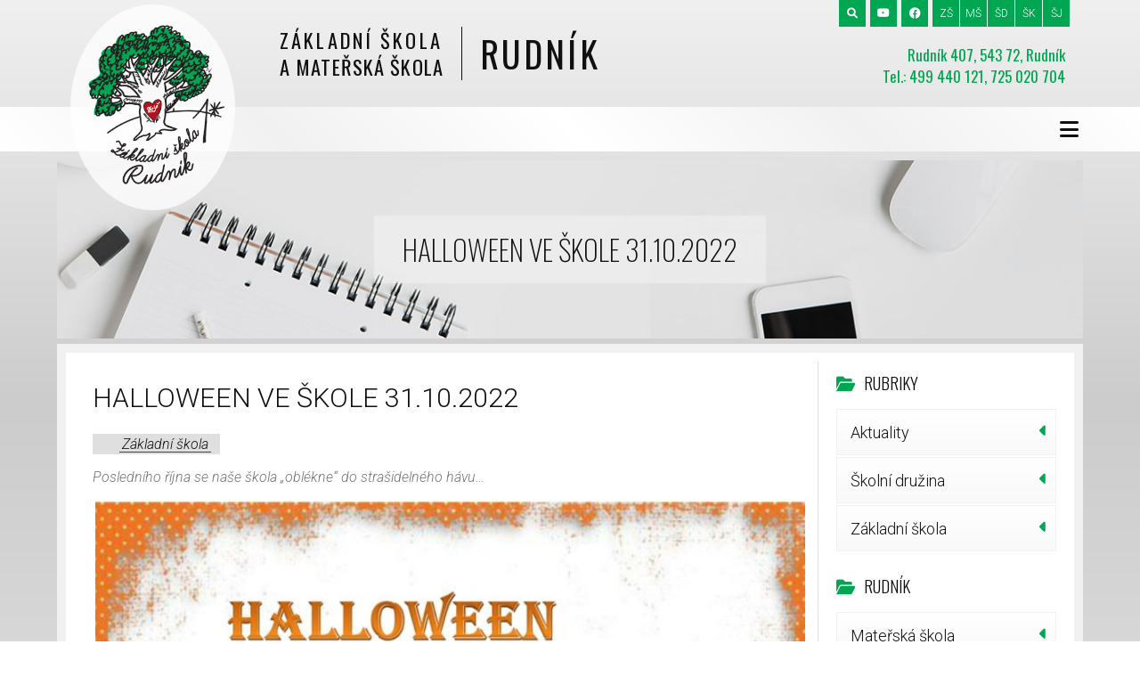

--- FILE ---
content_type: text/html; charset=UTF-8
request_url: https://zsrudnik.cz/8625/halloween-ve-skole-31-10-2022/
body_size: 8801
content:
<!DOCTYPE html>  
<html xmlns="http://www.w3.org/1999/xhtml" lang="cs">
<head>
<meta charset="UTF-8">
<meta name="viewport" content="width=device-width" />
<meta name = "format-detection" content = "telephone=no">
<title>Halloween ve škole 31.10.2022 &#8211; Základní a Mateřská škola Rudník</title>
<meta name='robots' content='max-image-preview:large' />
	<style>img:is([sizes="auto" i], [sizes^="auto," i]) { contain-intrinsic-size: 3000px 1500px }</style>
	
<!-- Google Tag Manager for WordPress by gtm4wp.com -->
<script data-cfasync="false" data-pagespeed-no-defer>
	var gtm4wp_datalayer_name = "dataLayer";
	var dataLayer = dataLayer || [];
</script>
<!-- End Google Tag Manager for WordPress by gtm4wp.com --><link rel='dns-prefetch' href='//challenges.cloudflare.com' />
<link rel="alternate" type="application/rss+xml" title="Základní a Mateřská škola Rudník &raquo; RSS zdroj" href="https://zsrudnik.cz/feed/" />
<link rel="alternate" type="application/rss+xml" title="Základní a Mateřská škola Rudník &raquo; RSS komentářů" href="https://zsrudnik.cz/comments/feed/" />
<script type="text/javascript">
/* <![CDATA[ */
window._wpemojiSettings = {"baseUrl":"https:\/\/s.w.org\/images\/core\/emoji\/16.0.1\/72x72\/","ext":".png","svgUrl":"https:\/\/s.w.org\/images\/core\/emoji\/16.0.1\/svg\/","svgExt":".svg","source":{"concatemoji":"https:\/\/zsrudnik.cz\/wp-includes\/js\/wp-emoji-release.min.js?ver=6.8.3"}};
/*! This file is auto-generated */
!function(s,n){var o,i,e;function c(e){try{var t={supportTests:e,timestamp:(new Date).valueOf()};sessionStorage.setItem(o,JSON.stringify(t))}catch(e){}}function p(e,t,n){e.clearRect(0,0,e.canvas.width,e.canvas.height),e.fillText(t,0,0);var t=new Uint32Array(e.getImageData(0,0,e.canvas.width,e.canvas.height).data),a=(e.clearRect(0,0,e.canvas.width,e.canvas.height),e.fillText(n,0,0),new Uint32Array(e.getImageData(0,0,e.canvas.width,e.canvas.height).data));return t.every(function(e,t){return e===a[t]})}function u(e,t){e.clearRect(0,0,e.canvas.width,e.canvas.height),e.fillText(t,0,0);for(var n=e.getImageData(16,16,1,1),a=0;a<n.data.length;a++)if(0!==n.data[a])return!1;return!0}function f(e,t,n,a){switch(t){case"flag":return n(e,"\ud83c\udff3\ufe0f\u200d\u26a7\ufe0f","\ud83c\udff3\ufe0f\u200b\u26a7\ufe0f")?!1:!n(e,"\ud83c\udde8\ud83c\uddf6","\ud83c\udde8\u200b\ud83c\uddf6")&&!n(e,"\ud83c\udff4\udb40\udc67\udb40\udc62\udb40\udc65\udb40\udc6e\udb40\udc67\udb40\udc7f","\ud83c\udff4\u200b\udb40\udc67\u200b\udb40\udc62\u200b\udb40\udc65\u200b\udb40\udc6e\u200b\udb40\udc67\u200b\udb40\udc7f");case"emoji":return!a(e,"\ud83e\udedf")}return!1}function g(e,t,n,a){var r="undefined"!=typeof WorkerGlobalScope&&self instanceof WorkerGlobalScope?new OffscreenCanvas(300,150):s.createElement("canvas"),o=r.getContext("2d",{willReadFrequently:!0}),i=(o.textBaseline="top",o.font="600 32px Arial",{});return e.forEach(function(e){i[e]=t(o,e,n,a)}),i}function t(e){var t=s.createElement("script");t.src=e,t.defer=!0,s.head.appendChild(t)}"undefined"!=typeof Promise&&(o="wpEmojiSettingsSupports",i=["flag","emoji"],n.supports={everything:!0,everythingExceptFlag:!0},e=new Promise(function(e){s.addEventListener("DOMContentLoaded",e,{once:!0})}),new Promise(function(t){var n=function(){try{var e=JSON.parse(sessionStorage.getItem(o));if("object"==typeof e&&"number"==typeof e.timestamp&&(new Date).valueOf()<e.timestamp+604800&&"object"==typeof e.supportTests)return e.supportTests}catch(e){}return null}();if(!n){if("undefined"!=typeof Worker&&"undefined"!=typeof OffscreenCanvas&&"undefined"!=typeof URL&&URL.createObjectURL&&"undefined"!=typeof Blob)try{var e="postMessage("+g.toString()+"("+[JSON.stringify(i),f.toString(),p.toString(),u.toString()].join(",")+"));",a=new Blob([e],{type:"text/javascript"}),r=new Worker(URL.createObjectURL(a),{name:"wpTestEmojiSupports"});return void(r.onmessage=function(e){c(n=e.data),r.terminate(),t(n)})}catch(e){}c(n=g(i,f,p,u))}t(n)}).then(function(e){for(var t in e)n.supports[t]=e[t],n.supports.everything=n.supports.everything&&n.supports[t],"flag"!==t&&(n.supports.everythingExceptFlag=n.supports.everythingExceptFlag&&n.supports[t]);n.supports.everythingExceptFlag=n.supports.everythingExceptFlag&&!n.supports.flag,n.DOMReady=!1,n.readyCallback=function(){n.DOMReady=!0}}).then(function(){return e}).then(function(){var e;n.supports.everything||(n.readyCallback(),(e=n.source||{}).concatemoji?t(e.concatemoji):e.wpemoji&&e.twemoji&&(t(e.twemoji),t(e.wpemoji)))}))}((window,document),window._wpemojiSettings);
/* ]]> */
</script>
<style id='wp-emoji-styles-inline-css' type='text/css'>

	img.wp-smiley, img.emoji {
		display: inline !important;
		border: none !important;
		box-shadow: none !important;
		height: 1em !important;
		width: 1em !important;
		margin: 0 0.07em !important;
		vertical-align: -0.1em !important;
		background: none !important;
		padding: 0 !important;
	}
</style>
<link rel='stylesheet' id='page-list-style-css' href='https://zsrudnik.cz/wp-content/plugins/page-list/css/page-list.css?ver=5.9' type='text/css' media='all' />
<link rel='stylesheet' id='widgetopts-styles-css' href='https://zsrudnik.cz/wp-content/plugins/widget-options/assets/css/widget-options.css?ver=4.1.3' type='text/css' media='all' />
<link rel='stylesheet' id='trustbox-public-css' href='https://zsrudnik.cz/wp-content/plugins/trustbox/assets/css/public.css?ver=1.3.2' type='text/css' media='all' />
<link rel='stylesheet' id='rudnik-style-css' href='https://zsrudnik.cz/wp-content/themes/rudnik/style.css?ver=6.8.3' type='text/css' media='all' />
<link rel='stylesheet' id='mimetypes-link-icons-css' href='https://zsrudnik.cz/wp-content/plugins/mimetypes-link-icons/css/style.php?cssvars=bXRsaV9oZWlnaHQ9MTYmbXRsaV9pbWFnZV90eXBlPXBuZyZtdGxpX2xlZnRvcnJpZ2h0PWxlZnQmYWN0aXZlX3R5cGVzPWRvY3xkb2N4fHBkZnxwcHR8cHB0eHxyYXJ8eGxzfHhsc3g&#038;ver=3.0' type='text/css' media='all' />
<script type="text/javascript" src="https://zsrudnik.cz/wp-content/plugins/enable-jquery-migrate-helper/js/jquery/jquery-1.12.4-wp.js?ver=1.12.4-wp" id="jquery-core-js"></script>
<script type="text/javascript" src="https://zsrudnik.cz/wp-content/plugins/enable-jquery-migrate-helper/js/jquery-migrate/jquery-migrate-1.4.1-wp.js?ver=1.4.1-wp" id="jquery-migrate-js"></script>
<link rel="https://api.w.org/" href="https://zsrudnik.cz/wp-json/" /><link rel="alternate" title="JSON" type="application/json" href="https://zsrudnik.cz/wp-json/wp/v2/posts/8625" /><link rel="EditURI" type="application/rsd+xml" title="RSD" href="https://zsrudnik.cz/xmlrpc.php?rsd" />
<meta name="generator" content="WordPress 6.8.3" />
<link rel="canonical" href="https://zsrudnik.cz/8625/halloween-ve-skole-31-10-2022/" />
<link rel='shortlink' href='https://zsrudnik.cz/?p=8625' />
<link rel="alternate" title="oEmbed (JSON)" type="application/json+oembed" href="https://zsrudnik.cz/wp-json/oembed/1.0/embed?url=https%3A%2F%2Fzsrudnik.cz%2F8625%2Fhalloween-ve-skole-31-10-2022%2F" />
<link rel="alternate" title="oEmbed (XML)" type="text/xml+oembed" href="https://zsrudnik.cz/wp-json/oembed/1.0/embed?url=https%3A%2F%2Fzsrudnik.cz%2F8625%2Fhalloween-ve-skole-31-10-2022%2F&#038;format=xml" />

<!-- Google Tag Manager for WordPress by gtm4wp.com -->
<!-- GTM Container placement set to automatic -->
<script data-cfasync="false" data-pagespeed-no-defer>
	var dataLayer_content = {"pagePostType":"post","pagePostType2":"single-post","pageCategory":["clanky"],"pageAttributes":["halloween"],"pagePostAuthor":"kuhngaberovaa"};
	dataLayer.push( dataLayer_content );
</script>
<script data-cfasync="false" data-pagespeed-no-defer>
(function(w,d,s,l,i){w[l]=w[l]||[];w[l].push({'gtm.start':
new Date().getTime(),event:'gtm.js'});var f=d.getElementsByTagName(s)[0],
j=d.createElement(s),dl=l!='dataLayer'?'&l='+l:'';j.async=true;j.src=
'//www.googletagmanager.com/gtm.js?id='+i+dl;f.parentNode.insertBefore(j,f);
})(window,document,'script','dataLayer','GTM-KMH65VC4');
</script>
<!-- End Google Tag Manager for WordPress by gtm4wp.com -->
        <script type="text/javascript">
            var jQueryMigrateHelperHasSentDowngrade = false;

			window.onerror = function( msg, url, line, col, error ) {
				// Break out early, do not processing if a downgrade reqeust was already sent.
				if ( jQueryMigrateHelperHasSentDowngrade ) {
					return true;
                }

				var xhr = new XMLHttpRequest();
				var nonce = 'f684da83aa';
				var jQueryFunctions = [
					'andSelf',
					'browser',
					'live',
					'boxModel',
					'support.boxModel',
					'size',
					'swap',
					'clean',
					'sub',
                ];
				var match_pattern = /\)\.(.+?) is not a function/;
                var erroredFunction = msg.match( match_pattern );

                // If there was no matching functions, do not try to downgrade.
                if ( null === erroredFunction || typeof erroredFunction !== 'object' || typeof erroredFunction[1] === "undefined" || -1 === jQueryFunctions.indexOf( erroredFunction[1] ) ) {
                    return true;
                }

                // Set that we've now attempted a downgrade request.
                jQueryMigrateHelperHasSentDowngrade = true;

				xhr.open( 'POST', 'https://zsrudnik.cz/wp-admin/admin-ajax.php' );
				xhr.setRequestHeader( 'Content-Type', 'application/x-www-form-urlencoded' );
				xhr.onload = function () {
					var response,
                        reload = false;

					if ( 200 === xhr.status ) {
                        try {
                        	response = JSON.parse( xhr.response );

                        	reload = response.data.reload;
                        } catch ( e ) {
                        	reload = false;
                        }
                    }

					// Automatically reload the page if a deprecation caused an automatic downgrade, ensure visitors get the best possible experience.
					if ( reload ) {
						location.reload();
                    }
				};

				xhr.send( encodeURI( 'action=jquery-migrate-downgrade-version&_wpnonce=' + nonce ) );

				// Suppress error alerts in older browsers
				return true;
			}
        </script>

		<link rel="icon" href="https://zsrudnik.cz/wp-content/uploads/2019/03/favicon-32x32.png" sizes="32x32" />
<link rel="icon" href="https://zsrudnik.cz/wp-content/uploads/2019/03/favicon-32x32.png" sizes="192x192" />
<link rel="apple-touch-icon" href="https://zsrudnik.cz/wp-content/uploads/2019/03/favicon-32x32.png" />
<meta name="msapplication-TileImage" content="https://zsrudnik.cz/wp-content/uploads/2019/03/favicon-32x32.png" />
<link type="text/css" rel="stylesheet" href="https://zsrudnik.cz/wp-content/themes/rudnik/css/navstyle.css" />
<link type="text/css" rel="stylesheet" href="https://zsrudnik.cz/wp-content/themes/rudnik/css/animate.css"  media="all" />
<link type="text/css" rel="stylesheet" href="https://zsrudnik.cz/wp-content/themes/rudnik/css/search.css"  media="all" />
<link type="text/css" rel="stylesheet" href="https://zsrudnik.cz/wp-content/themes/rudnik/css/cool_grid.css"  media="all" />

<link type="text/css" rel="stylesheet" href="https://zsrudnik.cz/wp-content/themes/rudnik/css/typo.css"  media="all" />
<link type="text/css" rel="stylesheet" href="https://zsrudnik.cz/wp-content/themes/rudnik/css/bloky.css"  media="all" />

<link href="https://cdnjs.cloudflare.com/ajax/libs/font-awesome/6.0.0-beta3/css/all.min.css" rel="stylesheet">


<link href="https://fonts.googleapis.com/css?family=Roboto+Condensed:400,700|Roboto:100,300,300i,400,400i,500,500i,700,700i,900,900i&amp;subset=latin-ext" rel="stylesheet" />
<link href="https://fonts.googleapis.com/css?family=Oswald:200,300,400,500,600,700&amp;subset=latin-ext" rel="stylesheet" />

<script type="text/javascript" src="http://code.jquery.com/jquery-1.10.1.min.js"></script>
<script type="text/javascript" src="http://code.jquery.com/jquery-migrate-1.2.1.min.js"></script>


<script type="text/javascript" src="https://zsrudnik.cz/wp-content/themes/rudnik/js/jquery-scrolltofixed.js"></script>
<script type="text/javascript" src="https://zsrudnik.cz/wp-content/themes/rudnik/js/jquery.easing.1.3.js"></script>
<script type="text/javascript" src="https://zsrudnik.cz/wp-content/themes/rudnik/js/jquery.isotope.js"></script>
<script type="text/javascript" src="https://zsrudnik.cz/wp-content/themes/rudnik/js/jquery.anchor.js"></script>


<!--animace-textu-->
<script type="text/javascript" src="https://zsrudnik.cz/wp-content/themes/rudnik/js/wow.js"></script>
<script type="text/javascript">
    wow = new WOW(
      {
        animateClass: 'animated',
        offset:       150
      }
    );
    wow.init();
    document.getElementById('').onclick = function() {
      var section = document.createElement('section');
      section.className = 'wow fadeInDown';
      this.parentNode.insertBefore(section, this);
    };
  </script>
<!--//animace-textu-->

</head>
<body class="gallery">
<!--<div class="back"><img src="img/back.jpg"/></div>-->


<div class="container">
<!--head-->
<div class="head tip">
<a class="logomain"  href="/" title="Rudník"><img src="https://zsrudnik.cz/wp-content/uploads/2019/02/logo.png" alt="" /></a>
<h1>
  <header>Základní škola<br /><span>a Mateřská škola</span></header>
  <figure>Rudník</figure>
</h1>
<address>
Rudník 407, 543 72, Rudník<br />
Tel.: 499 440 121, 725 020 704 
</address>
    <menu>
    <a href="/?s=hledej"><i class="fas fa-search"></i></a> <a href="https://www.youtube.com/@Z%C3%A1kladn%C3%ADaMate%C5%99sk%C3%A1%C5%A1kolaRudn%C3%ADk"><i class="fab fa-youtube"></i></a> <a href="https://www.facebook.com/people/Z%C3%A1kladn%C3%AD-%C5%A1kola-a-Mate%C5%99sk%C3%A1-%C5%A1kola-Rudn%C3%ADk/61580673074435/"><i class="fab fa-facebook"></i></a> <a href="/" title="Základní škola">ZŠ</a><a href="https://msrudnik.cz/" title="Mateřská škola">MŠ</a><a href="/skolni-druzina/" title="Školní družina">ŠD</a><a href="/skolni-klub/" title="Školní klub">ŠK</a><a href="/skolni-jidelna/" title="Školní jídelna">ŠJ</a>
    </menu>
</div>
</div>
<!--/head-->

<!-- Header -->
<header id="header">
<div class="container">
      <nav id="nav-menu-container">
        <ul class="nav-menu fleft"><li id="menu-item-4545" class="menu-item menu-item-type-custom menu-item-object-custom menu-item-home menu-item-4545"><a href="https://zsrudnik.cz/">Úvod</a></li>
<li id="menu-item-4597" class="menu-item menu-item-type-post_type menu-item-object-page current_page_parent menu-item-4597"><a href="https://zsrudnik.cz/clanky/">Články</a></li>
<li id="menu-item-4549" class="menu-item menu-item-type-post_type menu-item-object-page menu-item-4549"><a href="https://zsrudnik.cz/fotogalerie/">Fotogalerie</a></li>
<li id="menu-item-5209" class="menu-has-children menu-item menu-item-type-post_type menu-item-object-page menu-item-has-children menu-item-5209"><a href="https://zsrudnik.cz/skolni-jidelna/">Jídelna</a>
<ul class="sub-menu">
	<li id="menu-item-4760" class="menu-item menu-item-type-post_type menu-item-object-page menu-item-4760"><a href="https://zsrudnik.cz/jidelnicek/">Jídelníček</a></li>
</ul>
</li>
<li id="menu-item-5029" class="menu-item menu-item-type-post_type menu-item-object-page menu-item-5029"><a href="https://zsrudnik.cz/skolni-druzina/">Družina</a></li>
<li id="menu-item-9119" class="menu-item menu-item-type-post_type menu-item-object-page menu-item-9119"><a href="https://zsrudnik.cz/skolni-klub/">Školní klub</a></li>
<li id="menu-item-4622" class="menu-item menu-item-type-post_type menu-item-object-page menu-item-has-children menu-item-4622"><a href="https://zsrudnik.cz/pro-rodice/">Pro rodiče</a>
<ul class="sub-menu">
	<li id="menu-item-9028" class="menu-item menu-item-type-post_type menu-item-object-page menu-item-9028"><a href="https://zsrudnik.cz/pro-rodice/formulare/">Formuláře</a></li>
	<li id="menu-item-9251" class="menu-item menu-item-type-post_type menu-item-object-page menu-item-9251"><a href="https://zsrudnik.cz/pro-rodice/sikana/">Šikana</a></li>
	<li id="menu-item-9155" class="menu-item menu-item-type-post_type menu-item-object-page menu-item-9155"><a href="https://zsrudnik.cz/pro-rodice/bezpeci-deti-v-online-svete/">Bezpečí dětí v online světě</a></li>
	<li id="menu-item-9042" class="menu-item menu-item-type-post_type menu-item-object-page menu-item-9042"><a href="https://zsrudnik.cz/pro-rodice/ceka-nas-1-trida/">Čeká nás 1. třída</a></li>
	<li id="menu-item-9111" class="menu-item menu-item-type-post_type menu-item-object-page menu-item-9111"><a href="https://zsrudnik.cz/pro-rodice/darujeme-krouzky-detem/">Darujeme kroužky dětem</a></li>
	<li id="menu-item-9118" class="menu-item menu-item-type-post_type menu-item-object-page menu-item-9118"><a href="https://zsrudnik.cz/pro-rodice/vychova-a-prevence-u-deti/">Výchova a prevence u dětí</a></li>
</ul>
</li>
<li id="menu-item-7762" class="menu-item menu-item-type-custom menu-item-object-custom menu-item-7762"><a target="_blank" href="https://zsrudnik.bakalari.cz/login">Bakaláři</a></li>
<li id="menu-item-9903" class="menu-item menu-item-type-post_type menu-item-object-page menu-item-has-children menu-item-9903"><a href="https://zsrudnik.cz/schranka-duvery/">Schránka důvěry</a>
<ul class="sub-menu">
	<li id="menu-item-9906" class="menu-item menu-item-type-post_type menu-item-object-page menu-item-9906"><a href="https://zsrudnik.cz/schranka-duvery/">Schránka důvěry</a></li>
	<li id="menu-item-9905" class="menu-item menu-item-type-post_type menu-item-object-page menu-item-9905"><a href="https://zsrudnik.cz/schranka-duvery-chat/">Schránka důvěry – chat</a></li>
</ul>
</li>
<li id="menu-item-4634" class="menu-has-children menu-item menu-item-type-post_type menu-item-object-page menu-item-has-children menu-item-4634"><a href="https://zsrudnik.cz/o-skole/">O škole</a>
<ul class="sub-menu">
	<li id="menu-item-4576" class="menu-item menu-item-type-post_type menu-item-object-page menu-item-4576"><a href="https://zsrudnik.cz/o-skole/dokumenty/">Dokumenty</a></li>
	<li id="menu-item-4554" class="menu-item menu-item-type-post_type menu-item-object-page menu-item-4554"><a href="https://zsrudnik.cz/o-skole/zamestnanci/">Zaměstnanci</a></li>
	<li id="menu-item-4570" class="menu-item menu-item-type-post_type menu-item-object-page menu-item-4570"><a href="https://zsrudnik.cz/o-skole/dotacni-projekty/">Dotační projekty</a></li>
	<li id="menu-item-4556" class="menu-item menu-item-type-post_type menu-item-object-page menu-item-4556"><a href="https://zsrudnik.cz/organizace-skolniho/">Organizace školního roku</a></li>
	<li id="menu-item-4573" class="menu-item menu-item-type-post_type menu-item-object-page menu-item-4573"><a href="https://zsrudnik.cz/o-skole/vychovny-poradce/">Školské poradenské pracoviště</a></li>
	<li id="menu-item-4572" class="menu-item menu-item-type-post_type menu-item-object-page menu-item-4572"><a href="https://zsrudnik.cz/o-skole/skolska-rada/">Školská rada</a></li>
	<li id="menu-item-4575" class="menu-item menu-item-type-post_type menu-item-object-page menu-item-4575"><a href="https://zsrudnik.cz/o-skole/zpracovani-osobnich-udaju/">Zpracování osobních údajů</a></li>
	<li id="menu-item-4571" class="menu-item menu-item-type-post_type menu-item-object-page menu-item-4571"><a href="https://zsrudnik.cz/historie/">Historie</a></li>
</ul>
</li>
<li id="menu-item-4553" class="menu-item menu-item-type-post_type menu-item-object-page menu-item-4553"><a href="https://zsrudnik.cz/kontakty/">Kontakty</a></li>
</ul>      
      <!-- #nav-menu-container -->
        <form role="search" method="get" action="/">    <span class="ytikona"> 
           <a target="_blank" href="https://www.youtube.com/@Z%C3%A1kladn%C3%ADaMate%C5%99sk%C3%A1%C5%A1kolaRudn%C3%ADk"><i class="fab fa-youtube fa-3x"></i></a>
           <a href="https://www.facebook.com/people/Z%C3%A1kladn%C3%AD-%C5%A1kola-a-Mate%C5%99sk%C3%A1-%C5%A1kola-Rudn%C3%ADk/61580673074435/"><i class="fab fa-facebook fa-2x"></i></a> 
          </span>
        <!--<input class="sb-search-input" placeholder="Hledaný text..." type="text" value="" name="s" id="s">
        <input class="sb-search-submit" type="submit" value="">
        <span class="sb-icon-search"></span>-->
        </form>      
       </nav>
</div>    
</header>
<!-- #header -->
<hr class="cleaner" />


<div class="container">

<!--hlavni-cast-webu-->
<!--section_main_picture-->
<section id="section_main_picture" class="section_main_picture clearfix" >
 
    <div class="flexboxCC section_main_picture_blok">
        <h1>Halloween ve škole 31.10.2022</h1>
        <img src="https://zsrudnik.cz/wp-content/themes/rudnik/img/foto_uni.jpg" alt="" />
    </div>

</section>
<!--//section_main_picture-->

<!--blog-->
<div class="blog">

<!--wrap-->
<div class="wrap">
 
<!--main-->
<div class="main main_article">

<!--page-->
<div class="page text">

<!--section_article-->
<section id="section_article" class="section_article clearfix">

 

		 <header>
	<h1 class="notitle">Halloween ve škole 31.10.2022</h1></header>      
<div class="section_article_blok">
<article class="col">

  <figure>
	  </figure>


			<time></time>   <time><a href="https://zsrudnik.cz/category/clanky/" rel="category tag">Základní škola</a></time>
			
		
		<p>Posledního října se naše škola &#8222;oblékne&#8220; do strašidelného hávu&#8230;</p>
<p><a href="https://zsrudnik.cz/wp-content/uploads/2022/10/Halloween-ve-skole-scaled.jpg"><img fetchpriority="high" decoding="async" class="wp-image-8633 size-large" src="https://zsrudnik.cz/wp-content/uploads/2022/10/Halloween-ve-skole-724x1024.jpg" alt="" width="640" height="905" srcset="https://zsrudnik.cz/wp-content/uploads/2022/10/Halloween-ve-skole-724x1024.jpg 724w, https://zsrudnik.cz/wp-content/uploads/2022/10/Halloween-ve-skole-212x300.jpg 212w, https://zsrudnik.cz/wp-content/uploads/2022/10/Halloween-ve-skole-768x1086.jpg 768w, https://zsrudnik.cz/wp-content/uploads/2022/10/Halloween-ve-skole-1086x1536.jpg 1086w, https://zsrudnik.cz/wp-content/uploads/2022/10/Halloween-ve-skole-1448x2048.jpg 1448w, https://zsrudnik.cz/wp-content/uploads/2022/10/Halloween-ve-skole-scaled.jpg 1810w" sizes="(max-width: 640px) 100vw, 640px" /></a></p>
<p><a href="https://zsrudnik.cz/wp-content/uploads/2022/10/Halloween-ve-skole-1.pdf" class="mtli_attachment mtli_pdf">Halloween ve škole</a></p>
<p>&nbsp;</p>
    
  
</article><!-- #post-8625 -->
</div>
    


</section>
<!--//section_article-->
</div><!--//page-->


<!--sidebar-->
<div class="sidebar">
  
	<section id="categories-2" class="widget widget_categories"><h2 class="widget-title">Rubriky</h2>
			<ul>
					<li class="cat-item cat-item-9"><a href="https://zsrudnik.cz/category/aktuality/">Aktuality</a>
</li>
	<li class="cat-item cat-item-57"><a href="https://zsrudnik.cz/category/skolni-druzina/">Školní družina</a>
</li>
	<li class="cat-item cat-item-1"><a href="https://zsrudnik.cz/category/clanky/">Základní škola</a>
</li>
			</ul>

			</section><section id="nav_menu-10" class="widget widget_nav_menu"><h2 class="widget-title">Rudník</h2><div class="menu-prave-menu-sidebar-container"><ul id="menu-prave-menu-sidebar" class="menu"><li id="menu-item-4715" class="menu-item menu-item-type-custom menu-item-object-custom menu-item-4715"><a href="https://zsrudnik.cz/ms/">Mateřská škola</a></li>
<li id="menu-item-4717" class="menu-item menu-item-type-custom menu-item-object-custom menu-item-4717"><a href="https://zsrudnik.cz/sj/">Školní jídelna</a></li>
<li id="menu-item-9122" class="menu-item menu-item-type-post_type menu-item-object-page menu-item-9122"><a href="https://zsrudnik.cz/skolni-druzina/">Školní družina</a></li>
<li id="menu-item-9121" class="menu-item menu-item-type-post_type menu-item-object-page menu-item-9121"><a href="https://zsrudnik.cz/skolni-klub/">Školní klub</a></li>
</ul></div></section>
		<section id="recent-posts-2" class="widget widget_recent_entries">
		<h2 class="widget-title">Články</h2>
		<ul>
											<li>
					<a href="https://zsrudnik.cz/9961/prvni-specialni-vydani-skolnich-novin/">První speciální vydání školních novin</a>
									</li>
											<li>
					<a href="https://zsrudnik.cz/9955/exkurze-v-hradci-kralove/">Exkurze v Hradci Králové</a>
									</li>
											<li>
					<a href="https://zsrudnik.cz/9940/zapis-do-1-tridy-bude-v-patek-30-ledna/">Zápis do 1. třídy bude v pátek 30. ledna</a>
									</li>
											<li>
					<a href="https://zsrudnik.cz/9931/adventni-vylet/">Adventní výlet</a>
									</li>
					</ul>

		</section>
</div><!--//sidebar-->

</div><!--//main-->
</div><!--//wrap-->
</div><!--/blog-->

</div><!--//container-->





<div class="container">

<!--section_footer_menu-->
<section id="blok_footer_menu" class="section_footer_menu clearfix">

        
 
        <div class="section_footer_menu_block">
        
        
	 			<article class="widget col_4"><h5>Navigace</h5><div class="menu-navigace-container"><ul id="menu-navigace" class="menu"><li id="menu-item-4580" class="menu-item menu-item-type-custom menu-item-object-custom menu-item-4580"><a href="http://msrudnik.cz/">Mateřská škola</a></li>
<li id="menu-item-5039" class="menu-item menu-item-type-post_type menu-item-object-page menu-item-5039"><a href="https://zsrudnik.cz/skolni-druzina/">Školní družina</a></li>
<li id="menu-item-4582" class="menu-item menu-item-type-custom menu-item-object-custom menu-item-4582"><a href="https://zsrudnik.cz/sj/">Školní jídelna</a></li>
<li id="menu-item-4705" class="menu-item menu-item-type-custom menu-item-object-custom menu-item-4705"><a href="http://www.rudnik.cz/">Obec Rudník</a></li>
<li id="menu-item-4577" class="menu-item menu-item-type-post_type menu-item-object-page menu-item-4577"><a href="https://zsrudnik.cz/krouzky/">Kroužky</a></li>
<li id="menu-item-4578" class="menu-item menu-item-type-post_type menu-item-object-page menu-item-4578"><a href="https://zsrudnik.cz/kontakty/">Kontakty</a></li>
<li id="menu-item-4579" class="menu-item menu-item-type-post_type menu-item-object-page menu-item-4579"><a href="https://zsrudnik.cz/fotogalerie/">Fotogalerie</a></li>
</ul></div></article><article class="widget col_4"><h5>PRO RODIČE</h5><div class="menu-pro-rodice-container"><ul id="menu-pro-rodice" class="menu"><li id="menu-item-4583" class="menu-item menu-item-type-post_type menu-item-object-page menu-item-4583"><a href="https://zsrudnik.cz/o-skole/zpracovani-osobnich-udaju/">Zpracování osobních údajů</a></li>
<li id="menu-item-4584" class="menu-item menu-item-type-post_type menu-item-object-page menu-item-4584"><a href="https://zsrudnik.cz/organizace-skolniho/">Organizace školního roku</a></li>
<li id="menu-item-4586" class="menu-item menu-item-type-post_type menu-item-object-page menu-item-4586"><a href="https://zsrudnik.cz/o-skole/dokumenty/">Dokumenty</a></li>
<li id="menu-item-4588" class="menu-item menu-item-type-post_type menu-item-object-page menu-item-4588"><a href="https://zsrudnik.cz/o-skole/skolska-rada/">Školská rada</a></li>
</ul></div></article><article class="widget col_4"><h5>Ze školy</h5><div class="menu-ze-skoly-container"><ul id="menu-ze-skoly" class="menu"><li id="menu-item-4590" class="menu-item menu-item-type-post_type menu-item-object-page menu-item-4590"><a href="https://zsrudnik.cz/o-skole/zamestnanci/">Zaměstnanci</a></li>
<li id="menu-item-4589" class="menu-item menu-item-type-post_type menu-item-object-page menu-item-4589"><a href="https://zsrudnik.cz/historie/">Historie</a></li>
<li id="menu-item-4707" class="menu-item menu-item-type-custom menu-item-object-custom menu-item-4707"><a href="https://anves.rajce.idnes.cz/">Anděla Veselá &#8211; oficiální fotograf</a></li>
<li id="menu-item-5276" class="menu-item menu-item-type-post_type menu-item-object-page menu-item-5276"><a href="https://zsrudnik.cz/prohlaseni-o-pristupnosti/">Prohlášení o přístupnosti</a></li>
<li id="menu-item-6087" class="menu-item menu-item-type-post_type menu-item-object-page menu-item-6087"><a href="https://zsrudnik.cz/mapa-stranek/">Mapa stránek</a></li>
</ul></div></article><article class="widget col_4"><img width="300" height="208" src="https://zsrudnik.cz/wp-content/uploads/2025/11/20251125_143638-300x208.jpg" class="image wp-image-9871  attachment-medium size-medium" alt="" style="max-width: 100%; height: auto;" decoding="async" loading="lazy" srcset="https://zsrudnik.cz/wp-content/uploads/2025/11/20251125_143638-300x208.jpg 300w, https://zsrudnik.cz/wp-content/uploads/2025/11/20251125_143638-1024x711.jpg 1024w, https://zsrudnik.cz/wp-content/uploads/2025/11/20251125_143638-768x533.jpg 768w, https://zsrudnik.cz/wp-content/uploads/2025/11/20251125_143638-1536x1067.jpg 1536w, https://zsrudnik.cz/wp-content/uploads/2025/11/20251125_143638-2048x1422.jpg 2048w" sizes="auto, (max-width: 300px) 100vw, 300px" /></article>		        

           
          
        </div>
  
        

</section><!--//section_footer_menu-->
</div><!--//container-->


<div class="bgwhite">
<div class="foot-in container">         
<p>&copy; 2019 Rudník - všechna práva vyhrazena |
Webdesign: <a href="http://www.WP4you.cz">WP4you.cz</a> | 
</p>
</div></div>

<!-- JavaScript Libraries -->
  <script src="https://zsrudnik.cz/wp-content/themes/rudnik/js/bootstrap/js/bootstrap.bundle.min.js"></script>
  <script src="https://zsrudnik.cz/wp-content/themes/rudnik/js/counterup.min.js"></script>
  <script src="https://zsrudnik.cz/wp-content/themes/rudnik/js/easing/easing.js"></script>
  <script src="https://zsrudnik.cz/wp-content/themes/rudnik/js/sticky.js"></script>
  <script type="text/javascript" src="https://zsrudnik.cz/wp-content/themes/rudnik/js/easyTooltip.js"></script> 
  <script type="text/javascript"> 
	$(document).ready(function(){	
		$(".tip a, .tip").easyTooltip();
	});
</script>
<link rel="stylesheet" href="https://zsrudnik.cz/wp-content/themes/rudnik/js/prettyphoto/css/prettyPhoto.css" />
<script type="text/javascript" src="https://zsrudnik.cz/wp-content/themes/rudnik/js/prettyphoto/js/jquery.prettyPhoto.js"></script>
<script type="text/javascript" src="https://zsrudnik.cz/wp-content/themes/rudnik/js/prettyphoto/js/params.js"></script> 
<script type="text/javascript">
			$(document).ready(function(){
				$("area[rel^='prettyPhoto']").prettyPhoto();
				
				$(".gallery:first a[rel^='prettyPhoto']").prettyPhoto({animation_speed:'normal',theme:'facebook',slideshow:3000, autoplay_slideshow: false, social_tools: false});
				$(".gallery:gt(0) a[rel^='prettyPhoto']").prettyPhoto({animation_speed:'fast',slideshow:10000, hideflash: true});				
			});
			</script> 

<!--JavaScript Menu -->
  <script src="https://zsrudnik.cz/wp-content/themes/rudnik/js/menu/superfish.js"></script>
  <script src="https://zsrudnik.cz/wp-content/themes/rudnik/js/menu/custom.js"></script>
  
<!--vyska-radku-->
<script type="text/javascript" src="https://zsrudnik.cz/wp-content/themes/rudnik/js/ellipsis/ellipsis.js"></script>  

<a href="#" title="Nahoru" class="scrolltop"><i class="fa fa-arrow-up"></i></a>
<script>
document.onscroll = function() {
document.body.className = (( document.body.scrollTop + document.documentElement.scrollTop ) > 0) ? 'fmenu' : '';} 
</script>

<script type="speculationrules">
{"prefetch":[{"source":"document","where":{"and":[{"href_matches":"\/*"},{"not":{"href_matches":["\/wp-*.php","\/wp-admin\/*","\/wp-content\/uploads\/*","\/wp-content\/*","\/wp-content\/plugins\/*","\/wp-content\/themes\/rudnik\/*","\/*\\?(.+)"]}},{"not":{"selector_matches":"a[rel~=\"nofollow\"]"}},{"not":{"selector_matches":".no-prefetch, .no-prefetch a"}}]},"eagerness":"conservative"}]}
</script>
<script type="text/javascript" src="https://challenges.cloudflare.com/turnstile/v0/api.js" id="trustbox-turnstile-js"></script>
<script type="text/javascript" src="https://zsrudnik.cz/wp-content/themes/rudnik/js/navigation.js?ver=20151215" id="rudnik-navigation-js"></script>
<script type="text/javascript" src="https://zsrudnik.cz/wp-content/themes/rudnik/js/skip-link-focus-fix.js?ver=20151215" id="rudnik-skip-link-focus-fix-js"></script>
<script type="text/javascript" id="mimetypes-link-icons-js-extra">
/* <![CDATA[ */
var i18n_mtli = {"hidethings":"1","enable_async":"","enable_async_debug":"","avoid_selector":".wp-caption"};
/* ]]> */
</script>
<script type="text/javascript" src="https://zsrudnik.cz/wp-content/plugins/mimetypes-link-icons/js/mtli-str-replace.min.js?ver=3.1.0" id="mimetypes-link-icons-js"></script>

</body>
</html>


--- FILE ---
content_type: text/css
request_url: https://zsrudnik.cz/wp-content/plugins/trustbox/assets/css/public.css?ver=1.3.2
body_size: 984
content:
:root{
  --bg:#ffffff;
  --ink:#1f2937;
  --muted:#6b7280;
  --line:#e5e7eb;
  --accent:#2563eb;
  --accent-ink:#ffffff;
  --card:#f9fafb;
  --good:#16a34a;
  --warn:#f59e0b;
}
@media (prefers-color-scheme: dark){
  :root{ --bg:#0b0f14; --ink:#e5e7eb; --muted:#94a3b8; --line:#263244; --accent:#3b82f6; --accent-ink:#0b0f14; --card:#121823; }
}
.trustbox-form, .trustbox-success, .trustbox-thread-public{ background:var(--bg); color:var(--ink); font: 16px/1.55 system-ui, -apple-system, Segoe UI, Roboto, Arial, sans-serif; }
.trustbox-form .note{color:var(--muted); font-size:.95rem}
.trustbox-form input[type="text"], .trustbox-form input[type="email"], .trustbox-form textarea{
  width:100%; max-width:720px; padding:12px 14px; border:1px solid var(--line); border-radius:10px; background:#fff; color:#111827;
}
@media (prefers-color-scheme: dark){
  .trustbox-form input[type="text"], .trustbox-form input[type="email"], .trustbox-form textarea{ background:#0f1622; color:var(--ink); border-color:var(--line); }
}
.trustbox-form input:focus, .trustbox-form textarea:focus{ outline:2px solid transparent; box-shadow:0 0 0 3px rgba(37,99,235,.35); border-color:var(--accent); }
.trustbox-form button{ display:inline-flex; align-items:center; gap:.5rem; background:var(--accent); color:var(--accent-ink); border:0; border-radius:999px; padding:10px 18px; font-weight:600; cursor:pointer; }
.trustbox-form button:hover{ filter:brightness(1.08) } .trustbox-form button:active{ transform:translateY(1px) }
.trustbox-success{ margin:18px 0; padding:18px; border:1px dashed var(--line); border-radius:14px; background:var(--card); }
.trustbox-success h3{ margin:0 0 8px }
.trustbox-success .trustbox-code{ font-size:2rem; letter-spacing:.18em; font-weight:800; padding:10px 14px; border:1px solid var(--line); display:inline-block; border-radius:12px; background:#fff; color:#111827; }
@media (prefers-color-scheme: dark){ .trustbox-success .trustbox-code{ background:#0f1622; color:var(--ink) } }
.trustbox-success .actions{ margin-top:10px } .trustbox-success .copy{ background:transparent; border:1px solid var(--line); border-radius:999px; padding:8px 14px; cursor:pointer; }
.trustbox-thread-public .msg{ border:1px solid var(--line); padding:14px 16px; margin:12px 0; border-radius:12px; background:#fff; }
@media (prefers-color-scheme: dark){ .trustbox-thread-public .msg{ background:#0f1622 } }
.trustbox-thread-public .msg .badge{ display:inline-block; font-size:.8rem; color:#fff; background:#9ca3af; border-radius:999px; padding:3px 8px; margin-bottom:8px; }
.trustbox-thread-public .msg-student{ border-left:4px solid var(--warn) } .trustbox-thread-public .msg-student .badge{ background:var(--warn) }
.trustbox-thread-public .msg-teacher{ border-left:4px solid var(--good); background:var(--card) } .trustbox-thread-public .msg-teacher .badge{ background:var(--good) }
.trustbox-thread-public .meta{ color:var(--muted); font-size:.85rem; margin-top:6px }
.trustbox-thread-public textarea{width:100%; max-width:720px; padding:12px 14px; border:1px solid var(--line); border-radius:10px;}


--- FILE ---
content_type: text/css
request_url: https://zsrudnik.cz/wp-content/themes/rudnik/style.css?ver=6.8.3
body_size: 502
content:
/*!
Theme Name: rudnik
Theme URI: http://wp4you.cz/
Author: wp4you.cz
Author URI: http://wp4you.cz/
Description: Description
Version: 1.0.0
License: GNU General Public License v2 or later
License URI: LICENSE
Text Domain: rudnik
Tags: custom-background, custom-logo, custom-menu, featured-images, threaded-comments, translation-ready

This theme, like WordPress, is licensed under the GPL.
Use it to make something cool, have fun, and share what you've learned with others.

rudnik is based on Underscores https://underscores.me/, (C) 2012-2017 Automattic, Inc.
Underscores is distributed under the terms of the GNU GPL v2 or later.

Normalizing styles have been helped along thanks to the fine work of
Nicolas Gallagher and Jonathan Neal https://necolas.github.io/normalize.css/
*/
@import url('css/layout.css');

--- FILE ---
content_type: text/css
request_url: https://zsrudnik.cz/wp-content/themes/rudnik/css/typo.css
body_size: 1581
content:
/*tagy*/
b{color:#000;font-weight:700}
strong{color:#555;font-weight:700}
em{color:#555;font-style:italic;}

i{font-weight:900!important}
sup{position:relative;top:-3px;font-size:100%;}
p,li{letter-spacing:0px}
hr{border:0 none;height:0px;margin:20px auto;text-align:center;clear:both;width:100%;border-top:rgba(0,0,0,.1) 10px solid;border-bottom:#fff 0px solid}
hr.clearfix {height:0; border:none}
address,pre{text-align:left;font-size:130%;margin:0 0 20px 0; font-style:normal}
big{font-size:200%}
small{font-size:70%}
blockquote {
    font-style: italic;
    margin: 40px auto;
    color: var(--grey);
}

cite {
    font-size: 120%;
    width: 100%;
    display: block;
    clear: both;
    padding: 30px 50px;
    margin: 40px auto;
    font-weight: 300;
    font-style: italic;
    position: relative
}

cite::before,
cite::after {
    content: '';
    background: var(--light-grey);
    height: 1px;
    width: 30%;
    margin: 0 auto;
    text-align: center;
    position: absolute;
    top: 0;
    left: 0;
    right: 0;
}

cite::after {
    top: auto;
    bottom:0;
}

cite h1,
cite h2,
cite h3,
cite h4,
cite p {
    text-align: center!important;
    font-family: Roboto;
    margin: 0!important;
    padding: 0!important;
    font-size: 1.3rem!important;
}

cite p {
    font-size: 1.1rem!important;
    padding: 10px 0!important;
}



.big{font-size:300%!important;color:#333!important}
.bigbig{font-size:200%!important}
.big2{font-size:120%!important}
.mensi{font-size:90%!important}

.fleft{float:left}
.fright{float:right}

img.alignleft{float:left!important;margin:0 40px 10px 0;max-width:500px;;padding:0px}
img.alignright{float:right!important;margin:20px 0 10px 40px;max-width:500px;padding:0px;}
img.aligncenter{float:none!important;margin:20px auto;text-align:center;display:block}



.alignRight{text-align:right}
.alignCenter{text-align:center}
.alignJustify{text-align:justify}


.vp10{padding:10px 0;}
.vp15{padding:15px 0;}
.vp30{padding:30px 0;}
.vp50{padding:50px 0;}
.vp70{padding:70px 0;}
.vp100{padding:100px 0;}
.vp10030{padding:100px 0 30px;}
.vp1000{padding:100px 0 0px;}
.vp150{padding:150px 0;}
.vp200{padding:200px 0}
.vp7030{padding:70px 0 30px;}
.vp8030{padding:80px 0 30px;}
.vp12030{padding:120px 0 30px;}
.hp50{padding:0 50px;}
.fp50{padding:50px;}
.pad1 {padding-left:50px!important}
.pad2 {padding-left:100px!important}



.no-margin,.nopm h1, .nopm h2{margin:0!important}
.no-margin-r{margin-right:0!important}
.nopm h1,.nopm h2{padding:0!important}

p{margin:15px 0;padding:0;}

.no-border{border:none!important}
.no-border-l{border-left:none!important}
.no-border-r{border-right:none!important}
.no-pad-right{padding-right:0px!important}




/*zakladni-nastaveni-textu*/
.text h1 {}
.text h2 {font-size:2em}
.text h3 {font-size:180%}
.text h4 {}
.text h5 {}
.text h6 {}

/*nadpisy*/
h1,h2,h3,h4,h5,h6{text-align:left;letter-spacing:0px;text-transform:uppercase;font-weight:100;}
h4,h5,h6{font-weight:300}
h1 a,h2 a,h3 a,h4 a,h5 a,h6 a{text-decoration:none}

/*homepage*/
.homepage h1, .blog h1, .main_article h1 {font-size:190%; font-family: Roboto;font-weight: 300;}
.homepage h1, .homepage h2, .homepage h3 {text-align:center;margin:20px 0px;}
.homepage h2 {font-weight:200}
.homepage h3 {font-weight:600}
.homepage p, .homepage ul li{}
.homepage ul li{}
.homepage span i{font-size:50px}



h1.title {
    font-weight: 300;
    font-family: Roboto;
    display:inline-block;
    position: relative;
    clear: both;
}

h1.title::after,
h1.title::before {
    content:'';
    display: block;
    height: 10px;
    width: 10px;
    background: var(--primary-color);
    position: absolute;
    bottom: 20px;
    left: -40px;
    transform: rotate(45deg);  
}

h1.title::before {
    right: -40px;
    left: auto;
}

h1.entry-title {
    margin-bottom: 30px!important;
}

.bgwhite h1.title::after,
.bgwhite h1.title::before,
.bg_primary h1.title::after,
.bg_primary h1.title::before {
    background: var(--black); 
      
}

@media screen and (max-width: 1140px) {
    .vp50,.vp70,.vp100,.vp10030,.vp150,.vp200 {
      padding: 80px 0 20px;
    }
    .text p,
    .text li {
        font-size: 16px!important;
    }
  }

  @media screen and (max-width: 600px) {
    h1,h2,h3 {
        font-size: 1.25em!important;
    }
  }  


  /*table-global*/
table {
    margin: 10px 0;
    color: var(--black);
    width: 100%
}
table td, table th {
    padding: 6px 20px;
    text-align: left;
    border: var(--light-grey) 1px solid;
    position: relative;
}
table th {
    background: var(--secondary-color);
    color: var(--white);
    font-weight :400;
}
table th b,
table th strong {
    color: var(--white0);
}

tr:nth-child(even) td {
    background: var(--min-grey);
}
tr:nth-child(odd)  td {
    background: var(--white);
}

@media screen and (max-width: 600px) {
    table th,
    table td
     {
        display: block;
    }
  } 


--- FILE ---
content_type: text/css
request_url: https://zsrudnik.cz/wp-content/themes/rudnik/css/bloky.css
body_size: 2487
content:
/* CSS Document */
.flexboxCC {
  display: flex;
  align-items: center;
  justify-content: center;
  width: 100%;
}
/*===section_news
===============================*/

.section_news {
  position: relative;
  z-index: 1;
}

.section_news .section_news_block article {
  position: relative;
  background: var(--light-grey);
  font-size: 110%;
  padding: 30px 50px;
  box-sizing: border-box;
  /*outline: var(--min-grey) 10px solid;
  outline-offset: 2px;*/
 
}

.section_news .section_news_block article time {
  font-weight: 600;
  font-style: italic;
  font-size: 1.2rem;

}

.section_news .section_news_block article:nth-of-type(1) {
  border-left: var(--primary-color) 10px solid;
}

.section_news .section_news_block article:nth-of-type(1)::after,
.section_news .section_news_block article:nth-of-type(2)::after {
  content: '';
  position: absolute;
  right: -20px;
  top: 50%;
  margin-top: -20px;
  height: 40px;
  width: 40px;
  background: var(--super-grey);
  transform: rotate(45deg)
}

.section_news .section_news_block article:nth-of-type(2)::after {
  left: -20px;
  right: auto;
}

.section_news .section_news_block article:nth-of-type(2) {
  border-right: var(--secondary-color) 10px solid;
}

.section_news header h1 {
  background: var(--primary-color);
  color: var(--white);
  display: block;
  margin: -10px auto 20px;
  padding: 0px 0 5px;
}


/*===section_offer
===============================*/
.section_offer {
  position: relative;
  top: 0px;
  margin-bottom: 30px;
  z-index: 1;
}
.section_offer h2 {
  font-weight: 600;
  font-size: 1.5em;
}

.section_offer .col_3{
  background: var(--min-grey);
  transition: all 350ms;
  height: 400px;
  border: var(--white) 0px solid;
  box-shadow: 0 2px 2px 0px rgba(var(--black_tr), 0.1);
}

.section_offer .section_offer_block header {
  position: relative;
  height: 240px;
  margin-bottom: 15px;
}

.section_offer .section_offer_block header img {
  filter: grayscale(50%);
  width: auto;
  width: 100%;
  height: 100%;
  background-position: 50% 50%;
  object-fit: cover; 
}

.section_offer .section_offer_block header::after {
  content: '';
  background-blend-mode: screen;
  background:rgba(0,84,159,0.1);
  position: absolute;
  top: 0;
  bottom: 0;
  left: 0;
  right: 0;
}

.section_offer .section_offer_block h2 { 
  background: var(--primary-color);
  position: absolute;
  top: 0;
  left: 0;
  right: 0;
  color: var(--white);
  text-align: center;
  padding: 5px 10px;
  margin: 0 auto;
}

.section_offer .section_offer_block main {
  padding: 10px 30px;
  height: 125px; 
  overflow: hidden;
}

.section_offer .section_offer_block main h3,
.section_offer .section_offer_block main p {
  padding: 0;
  margin: 0;
  text-align: left;
}

.section_offer .section_offer_block main h3 {
  font-size: 1em;
}

.section_offer .section_offer_block main p {
  height: 70px; 
  overflow: hidden;
}

.section_offer .section_offer_block footer .button {
  bottom: 0px;
  left: 0;
  right: 0;
  float: none;
  height: 40px;
  line-height: 40px;
  padding: 0 30px;
  border: none;
  outline: none;
  font-weight: 500;
  margin: 0 auto;
  text-align: center;
}

@media (max-width: 1140px) {
  .section_offer .col_3 {
    height: auto;
    margin-bottom: 40px;
  }

  .section_offer .section_offer_block footer .button {
    bottom: -20px;
  }

}


/*=====section_home_article======
================================*/

.section_home_article {
  position: relative;
  z-index: 1;
}

.section_home_article .section_home_article_block article {
  position: relative;
  border-right: var(--light-grey) 1px solid;
  padding: 20px;
}

.section_home_article .section_home_article_block article:nth-last-child(1) {
  border: none;
}

.section_home_article .section_home_article_block article figure  {
  position: relative;
  height: 200px;
  margin-bottom: 15px;
  overflow: hidden;
}

.section_home_article .section_home_article_block article figure img {
  filter: grayscale(50%);
  width: auto;
  width: 100%;
  height: 100%;
  background-position: 50% 50%;
  object-fit: cover; 
}

.section_home_article .section_home_article_block article h2 {
  height: 70px;
  overflow: hidden;
  font-size: 1.5rem;
}

.section_home_article .section_home_article_block article time {
  background: var(--light-grey);
  padding: 2px 10px;
  font-style: italic;
  
}

.section_home_article .section_home_article_block article p {
  height: 70px;
  overflow: hidden;
  
}


/*=====section_footer_menu======
================================*/
.section_footer_menu {
  background: var(--light-grey);
  padding: 20px 0;
  color: var(--medium-grey);
  font-size: 110%;
  border-bottom: var(--primary-color) 10px solid;
}

.section_footer_menu article {
  text-align: left;
  border-right: rgba(var(--black_tr), 0.1) 1px dotted;
  padding: 10px 20px;
  box-sizing: border-box;
  min-height: 300px;
}

.section_footer_menu article:nth-child(4) {
  border: none;
}

.section_footer_menu h5 {
  font-size: 120%;
  font-weight: 700;

}

.section_footer_menu ul,
.section_footer_menu ol {
  margin: 20px 0;
}
.section_footer_menu li {
  list-style-type: none!important;
  margin: 0;
  padding: 0;
}
.section_footer_menu ul li a {
  color: var(--medium-grey);
  text-align: left;
  text-decoration: none;
  padding: 1px 10px;
  border-left: var(--medium-grey) 5px solid;
  margin: 0 0 2px;
  display: block;
}

.section_footer_menu ul li a:hover {
  color: var(--light-grey);
  background: var(--black);
}

.section_footer_menu ol li,
.section_footer_menu ol li a {
  display: inline;
  border: none;
  font-size: 150%;
  color: var(--medium-grey);
  margin-right: 5px;
}

.section_footer_menu ol li a:hover {
  color: var(--primary-color);
}

.section_footer_menu img {
  max-width: 100%;
}


/*=======================================page========================================
=====================================================================================*/
/*=====section_main_picture=====
=================================*/

.section_main_picture {
  position: relative;
  z-index: 1;
}

.section_main_picture_blok {
  position: relative;
}

.section_main_picture_blok img {
  filter: grayscale(50%);
  width: auto;
  width: 100%;
  height: 200px;
  object-fit: cover;
  object-position: 50% 50%;
}

.section_main_picture_blok h1{
  position: absolute;
  z-index: 2;
  background: rgba(var(--white_tr), 0.3);
  padding: 1rem 2rem;
  font-size: 200%;
}

/*=====section_view_article=====
=================================*/
.section_article_view {
  position: relative;
  z-index: 1;
  text-align: left;
}

.section_article_view .section_article_view_blok {
  position: relative;

}

.section_article_view .section_article_view_blok article {
  position: relative;
  padding: 0px;
  width: 100%;
  margin: 25px 0;
  background: var(--super-grey);
  height: 200px;
  overflow: hidden;
}


.section_article_view .section_article_view_blok article figure  {
  position: relative;
  height: 200px;
  width: 300px;
  overflow: hidden;
  float: left;
  margin-right: 25px;
}

.section_article_view .section_article_view_blok article figure img {
  filter: grayscale(50%);
  width: auto;
  width: 300px;
  height: 200px;
  object-fit: cover;
  object-position: 50% 50%;
}

.section_article_view .section_article_view_blok article h2 {
  height: 45px;
  overflow: hidden;
  font-size: 1.3rem;
  margin: 15px 0 0;
  padding: 0;
  font-weight: 500;
}

.section_article_view .section_article_view_blok article time {
  background: var(--light-grey);
  padding: 2px 10px;
  font-style: italic;
  
}

.section_article_view .section_article_view_blok article p {
  height: 50px;
  padding-right: 20px;
  overflow: hidden;
  
}

.section_article_view .section_article_view_blok article .button {
  height: 20px;
  line-height: 20px;
  font-size: 0.8rem;
  margin: 0;
  padding: 0 10px;
  letter-spacing: 0; 
}

@media (max-width: 1140px) {
  .section_article_view .section_article_view_blok article {
    padding: 20px;
    height: auto;
    overflow: hidden;
  }
  .section_article_view .section_article_view_blok article figure {
    width: 100%;
    float: none;
    margin-bottom: 20px
  }
}

/*=====section_article=====
=================================*/
.section_article {
  position: relative;
  z-index: 1;
  text-align: left;
}

.section_article header h1 {
  position: relative;
  padding: 0;
  text-indent: 0;
}

.section_article .section_article_blok {
  position: relative;
}

.section_article .section_article_blok article time {
  background: var(--light-grey);
  padding: 2px 10px;
  font-style: italic;
  
}

.section_article .section_article_blok article p:first-of-type {
  font-style: italic;
  color: var(--medium-grey);
}

.section_article .section_article_blok article figure {
  position: relative;
  margin: 20px 0;
}


.section_article .section_article_blok article footer {
  position: relative;
  margin: 20px 0;
  font-style: italic;
}

/*============blog===========
=============================*/
.blog article h1,
.blog article h2 {
  margin: 40px 0 25px;  
}
.blog article h1 {
  font-family: Oswald;
  font-weight: 600;
  font-size: 2rem;
  padding: 0;
  margin: 0;
}

.blog article h2 {
  padding: 0 0 0 15px;
  line-height: 0.825em;
  font-size: 2em;
  border-left: var(--primary-color) 10px solid;
}

.blog article h3,
.blog article h4,
.blog article h5,
.blog article h6{
  color: var(--black);
  padding: 0;
  margin: 25px 0 15px;
}

.blog article h4,
.blog article h5,
.blog article h6{
  font-size: 1rem
}

.blog article  a {
  padding: 0px 3px;
  text-decoration: none;
  position: relative;
  z-index: 10;
}

.blog article a::after {
  content: '';
  background: var(--grey);
  height: 1px;
  transition: all ease-in-out 250ms;
  width: 100%;
  position: absolute;
  z-index: -1;
  bottom: 0;
  left: 0; 
}

.blog article a:hover::after {
  background: var(--light-grey);
  height: 100%;
}


/*==tag-menu==*/
.blog article menu {
  margin: 20px auto;
}

.blog article menu a {
  display: block;
  padding: 3px 5px;
  margin: 1px 0;
  text-decoration: none;
  position: relative;
  z-index: 10;
}

.blog article menu a::after {
  content: '';
  background: var(--light-grey);
  height: 0;
  transition: all ease-in-out 250ms;
  width: 100%;
  position: absolute;
  z-index: -1;
  bottom: 0;
  left: 0;
  
}

.blog article menu a:hover::after {
  height: 100%;
}

.blog article menu.pdf a::before,
.blog article menu.ext a::before { 
  font-family: "Font Awesome 5 Free";
  font-weight: 900;
  margin-right: 6px;
  color: var(--secondary-color);
}

.blog article menu.pdf a::before {
  content: '\f1c1';
}

.blog article menu.ext a::before {
  content: '\f35d';
}

.blog article ul li,
.blog article ol li {
  padding: 5px 10px;
  margin-left: 10px;
  list-style-type: none;
}

.blog article ul li::before {
  content: '\f105';
  font-family: "Font Awesome 5 Free";
  font-weight: 900;
  margin-right: 6px;
  color: var(--secondary-color); 
}

.blog article ul li li::before {
  color: var(--black);
  font-size: 70%;
}

.blog article ul li ul,
.blog article ol li ol {
  margin: 15px 0;
}

.blog article ol li {
  list-style-type: decimal/*-leading-zero*/;
  margin-left: 20px;
}

.blog article ol li li {
  list-style-type: lower-alpha;
}

/*==========galerie-rajce=========
==================================*/
#rajce-foto th {
  background: var(--light-grey);
  color: var(--black);
  padding: 15px 50px;
}

#rajce-foto th:first-of-type::before {
  content: ' Fotogalerie '
  
}

#rajce-foto a {
  padding: 0;
  margin: 0;
}
#rajce-foto a::after {
  display: none;
}
#rajce-foto {
  margin: 20px auto;
  width: 100%;

}

#rajce-foto table,
#rajce-foto table td,
#rajce-foto table tr:nth-child(even) td,
#rajce-foto table tr:nth-child(odd) td  {
  background: transparent;
  border: none;
  
}

#rajce-foto table {
  width: 100%;
 
}

#rajce-foto .rajce-albums-view {
  width: 100%;
}

#rajce-foto .rajce-albums-view tr {
  outline: var(--light-grey) 1px solid;
  outline-offset: -20px;
}


#rajce-foto .rajce-albums-view-item {
  height: 160px;
  margin: 10px 0;
  
  border: var(--white) 30px solid;
  border-width: 20px 0 0 0;
  width: 100%;
  height: 100%;
}/*tr*/

#rajce-foto .rajce-albums-view th {
  border: none!important;
}



#rajce-foto .rajce-album-photo {
  padding: 0;
  height: 150px;
  width: 300px;
  
}/*1.td*/

#rajce-foto .rajce-album-photo a{
  width: auto!important;
  width: 300px!important;
  height: 149px!important;
  background-position: 50% 50%!important;
  background-size: cover!important;
  filter: grayscale(50%);
  transition: all ease-in-out 250ms;
}
#rajce-foto .rajce-album-content{
  vertical-align: middle;
  width: 100%;
  padding-left: 50px;
  position: relative;
  right: -20px;
}

#rajce-foto .rajce-album-description {
  display: none; 
}




